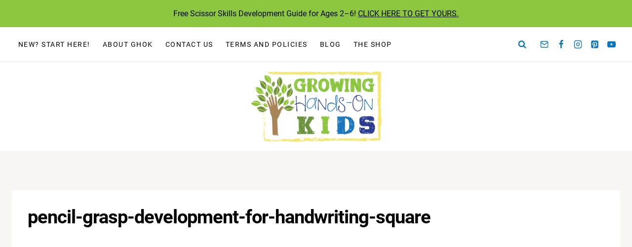

--- FILE ---
content_type: text/html
request_url: https://api.intentiq.com/profiles_engine/ProfilesEngineServlet?at=39&mi=10&dpi=936734067&pt=17&dpn=1&iiqidtype=2&iiqpcid=388389ff-d2da-4d8e-92de-84581e5e70e9&iiqpciddate=1768851796649&pcid=ca23ca7f-56e0-456b-8011-13d55b24393b&idtype=3&gdpr=0&japs=false&jaesc=0&jafc=0&jaensc=0&jsver=0.33&testGroup=A&source=pbjs&ABTestingConfigurationSource=group&abtg=A&vrref=https%3A%2F%2Fwww.growinghandsonkids.com
body_size: 51
content:
{"abPercentage":97,"adt":1,"ct":2,"isOptedOut":false,"data":{"eids":[]},"dbsaved":"false","ls":true,"cttl":86400000,"abTestUuid":"g_bdbd097d-c76b-4bdd-b137-2ababc2552d5","tc":9,"sid":305632060}

--- FILE ---
content_type: text/html
request_url: https://u.openx.net/w/1.0/cm?cc=1&id=891039ac-a916-42bb-a651-4be9e3b201da&ph=a3aece0c-9e80-4316-8deb-faf804779bd1&gdpr=&gdpr_consent=&gpp=&gpp_sid=&r=https%3A%2F%2Fpbs-raptive-us.ay.delivery%2Fsetuid%3Fbidder%3Dopenx%26gdpr%3D%26gdpr_consent%3D%26gpp%3D%26gpp_sid%3D%26f%3Db%26uid%3D%7BOPENX_ID%7D
body_size: 117
content:
<html>
<head><title>Pixels</title></head>
<body>

<img src="https://pbs-raptive-us.ay.delivery/setuid?bidder=openx&gdpr=&gdpr_consent=&gpp=&gpp_sid=&f=b&uid=976cfffb-4086-48dc-b62f-85b7721c7dfa"><img src="https://cm.g.doubleclick.net/pixel?google_nid=openx&google_cm&google_sc"><img src="https://cm.g.doubleclick.net/pixel?google_nid=openx&google_hm=ODJkZGEzZmUtMzA2ZS0yNTkxLWM4NDMtMWYxYjM5YTU3MTE3"><img src="https://match.adsrvr.org/track/cmf/openx?oxid=aeb27034-f919-7b35-dda3-45a2f347bf77&gdpr=0"><img src="https://ups.analytics.yahoo.com/ups/58934/cms"><img src="https://ad.turn.com/r/cs?pid=9&gdpr=0"><img src="https://tr.blismedia.com/v1/api/sync/openx">

</body>
</html>


--- FILE ---
content_type: text/plain
request_url: https://rtb.openx.net/openrtbb/prebidjs
body_size: -232
content:
{"id":"f482166d-d173-418f-8330-957f7bf58294","nbr":0}

--- FILE ---
content_type: text/plain; charset=utf-8
request_url: https://ads.adthrive.com/http-api/cv2
body_size: 13615
content:
{"om":["00eoh6e0","03ory6zo","05a314c7-d40e-40cb-9069-7a92dbcf646f","07592ef4-4333-411e-bb39-da94bdea7890","08189wfv","08298189wfv","08qi6o59","0929nj63","0RJBaLDmBmQ","0a298vwq2wa","0av741zl","0avwq2wa","0b0m8l4f","0b2980m8l4f","0c1bfb25-31f5-4c44-b397-4971b91f25ab","0cpicd1q","0da726af-ea14-4228-a50a-b8d57a2052d0","0hly8ynw","0iyi1awv","0p7rptpw","0q298o0m0qz","0r6m6t7w","0sm4lr19","0uyv1734","1","1007_mk19vci9","1011_302_56651545","1011_302_56651550","1011_302_56651863","1011_302_56651894","1011_302_56652054","1011_302_57051015","1011_302_57055551","1011_302_57055564","1011_302_57055873","1011_302_57055970","1019_573993159","1028_8728253","10310289136970_579588446","10310289136970_579589197","10310289136970_579599725","10310289136970_594352012","10339421-5836009-0","10339426-5836008-0","10385900","1043_202078312","10755070","10868755","10877374","10ua7afe","11142692","11212184","11509227","11519014","11631758","11648495","11837166","1185:1610269202","1185:1610326628","1185:1610326728","1185:1610326732","11896988","11928168","11999803","12010080","12010084","12010088","12151247","12219633","12219634","124843_8","124844_21","124848_7","124853_7","12491684","12552078","12850754","12850755","12850756","12_74_18107030","12_74_18113640","1453468","14xoyqyz","1501804","1610326628","1610326728","1610326732","1611092","16x7UEIxQu8","17_23391179","17_23391314","17_23487710","17_24104651","17_24104657","17_24104693","17_24104696","17_24632114","17_24632123","17_24683311","17_24696311","17_24696320","17_24696334","17_24696340","17_24766942","17_24766955","17_24766959","17_24766962","17_24766968","17_24766984","17_24766988","17_24767222","17_24767234","17_24767239","17_24767241","17_24767245","17_24767248","17_24767251","17_24767562","17_24767572","1848727e-b141-4624-bdaf-4cc8270c1b47","1891/84813","1891/84814","1IWwPyLfI28","1c4563fe-b069-48a8-9444-39b3fa921379","1c7bD_NkuZA","1dwefsfs","1zx7wzcw","201735646","202430_200_EAAYACog7t9UKc5iyzOXBU.xMcbVRrAuHeIU5IyS9qdlP9IeJGUyBMfW1N0_","202430_200_EAAYACogfp82etiOdza92P7KkqCzDPazG1s0NmTQfyLljZ.q7ScyBDr2wK8_","202d4qe7","20421090_200_EAAYACogwcoW5vogT5vLuix.rAmo0E1Jidv8mIzVeNWxHoVoBLEyBJLAmwE_","206_492063","206_501276","206_501420","2132:19682095","2132:41269682","2132:44283562","2132:45142083","2132:45327624","2132:45327630","2132:45562715","2132:45737946","2132:45738982","2132:45871980","2132:45941257","2132:45970184","2132:45999649","2132:45999652","2132:46036511","2132:46036736","2132:46038652","2132:46039823","2149:10868755","2149:12147059","2149:12151096","2149:12156461","2149:12160736","2179:579593739337040696","2179:585139266317201118","2179:587183202622605216","2179:588463996220411211","2179:588837179414603875","2179:588969843258627169","2179:589289985696794383","2179:589318202881681006","2179:590157627360862445","2179:591283456202345442","2179:594033992319641821","222tsaq1","2249:650628025","2249:650628539","2249:691910064","2249:691914577","2249:691925891","2249:703430542","2249:704061053","2249:704085924","2249:730993355984","2249:746445237033","2249:764386426750","2249:769739912621","2249:769739912624","2249:769741299563","2307:00eoh6e0","2307:0b0m8l4f","2307:0hly8ynw","2307:0r31j41j","2307:0sm4lr19","2307:0uyv1734","2307:222tsaq1","2307:28u7c6ez","2307:2i8t2rx0","2307:3o6augn1","2307:43jaxpr7","2307:4qxmmgd2","2307:4rfhl2qu","2307:6uuea5j2","2307:74scwdnj","2307:77gj3an4","2307:794di3me","2307:7cmeqmw8","2307:7ztkjhgq","2307:8ax1f5n9","2307:8i63s069","2307:8orkh93v","2307:8w4klwi4","2307:96srbype","2307:9nex8xyd","2307:9t6gmxuz","2307:a566o9hb","2307:a7w365s6","2307:a90208mb","2307:a9rnhyzc","2307:ag5h5euo","2307:b90cwbcd","2307:bhcgvwxj","2307:bj4kmsd6","2307:bjbhu0bk","2307:bkkzvxfz","2307:bpecuyjx","2307:bu0fzuks","2307:c1hsjx06","2307:c2d7ypnt","2307:c7mn7oi0","2307:cuudl2xr","2307:cv2huqwc","2307:dif1fgsg","2307:ekv63n6v","2307:emgupcal","2307:f2u8e0cj","2307:fphs0z2t","2307:g3tr58j9","2307:g749lgab","2307:ge4000vb","2307:hc3zwvmz","2307:hzonbdnu","2307:i4diz8fj","2307:i90isgt0","2307:iaqttatc","2307:jci9uj40","2307:jd035jgw","2307:jfh85vr4","2307:k10y9mz2","2307:k44tl2uo","2307:kniwm2we","2307:l2zwpdg7","2307:l6b7c4hm","2307:lp37a2wq","2307:lu0m1szw","2307:mfsmf6ch","2307:mmczbw1f","2307:mn537fcq","2307:mxccm4gg","2307:np9yfx64","2307:ouycdkmq","2307:q0nt8p8d","2307:q9plh3qd","2307:qchclse2","2307:quk7w53j","2307:ralux098","2307:rk5pkdan","2307:rmttmrq8","2307:rrlikvt1","2307:rup4bwce","2307:s4s41bit","2307:sk4ge5lf","2307:tty470r7","2307:u2cc9kzv","2307:wobgpnah","2307:wt0wmo2s","2307:xe7etvhg","2307:xm7xmowz","2307:y51tr986","2307:z68m148x","23266973","23786257","2409_15064_70_85445175","2409_15064_70_85808977","2409_15064_70_86128400","2409_25495_176_CR52055522","2409_25495_176_CR52092918","2409_25495_176_CR52092919","2409_25495_176_CR52092920","2409_25495_176_CR52092921","2409_25495_176_CR52092922","2409_25495_176_CR52092923","2409_25495_176_CR52092956","2409_25495_176_CR52092957","2409_25495_176_CR52092959","2409_25495_176_CR52150651","2409_25495_176_CR52175340","2409_25495_176_CR52178314","2409_25495_176_CR52178315","2409_25495_176_CR52178316","2409_25495_176_CR52186411","2409_25495_176_CR52188001","24593646","24598434","24694775","24694809","24947","25048204","25048614","25_0l51bbpm","25_2nnhfnl4","25_49i1fha2","25_52qaclee","25_53v6aquw","25_87z6cimm","25_a9gy0zdv","25_b2zbmeym","25_bukxj5lt","25_cfnass1q","25_ctfvpw6w","25_gypb2tdl","25_hkxtc1wk","25_iqtjgsdl","25_kxwn3npu","25_sgaw7i5o","25_utberk8n","25_uwon4xgh","25_x0hu8vfk","25_xejccf8o","25_xz6af56d","26210676","262592","26298r0zyqh","2662_200562_8166422","2662_200562_8166427","2662_200562_8168475","2662_200562_8168520","2662_200562_8168537","2662_200562_8168539","2662_200562_8168586","2662_200562_8172720","2662_200562_8172724","2662_200562_8172741","2662_200562_8182931","2662_200562_8182933","2662_200562_8182952","2662_200562_T26343991","2676:85480675","2676:85480678","2676:85480683","2676:85480685","2676:85480699","2676:85807294","2676:85807297","2676:85807309","2676:85807320","2676:85807324","2676:85807326","2676:85807343","2676:85807351","2676:85807366","2676:86894914","2709prc8","2711_64_11999803","2711_64_12147059","2711_64_12151247","2711_64_12156461","2715_9888_262592","2715_9888_501276","2715_9888_551337","2760:176_CR52092921","2760:176_CR52150651","2760:176_CR52175339","2760:176_CR52178316","27s3hbtl","28925636","28929686","28933536","28u7c6ez","29102835","29402249","29414696","29414711","2974:8166422","2974:8166427","2974:8168473","2974:8168479","2974:8168483","2974:8168519","2974:8168539","2974:8168581","2974:8168586","2974:8172728","2974:8172741","29_694150199","29_694150206","29_695879898","2WxQWT6JJoZrH0o4pyIP","2_206_554440","2_206_554471","2c1ccc6f-bddf-4c2e-a384-f6e8df938a01","2eybxjpm","2i8t2rx0","2mokbgft","2v4qwpp9","2yor97dj","2yya934z","30583865","306_24696320","306_24696337","306_24766959","306_24767217","306_24767248","306_24767255","306_24767531","308_125203_15","308_125204_11","3103f2a0-f062-4c31-b169-2edf3f7f05ef","31334462","31qdo7ks","33191324","33419345","33419360","33419362","33604508","33605181","33608492","33627470","336357ce-368f-4f52-8a50-1705823c0b35","33639785","33iu1mcp","34182009","3470:2tAlke8JLD8Img5YutVv","347138009","3490:CR52055522","3490:CR52092918","3490:CR52092920","3490:CR52092921","3490:CR52092923","3490:CR52175340","3490:CR52178314","3490:CR52178316","3490:CR52212685","3490:CR52212688","3490:CR52223710","3490:CR52223725","3490:CR52223939","35911929","3658_136236_fphs0z2t","3658_138741_T26317748","3658_138741_T26317759","3658_15032_7ztkjhgq","3658_15032_bkkzvxfz","3658_15106_jfh85vr4","3658_15180_lvx7l0us","3658_153983_xm7xmowz","3658_15696_34eys5wu","3658_15866_96srbype","3658_15936_0uyv1734","3658_18008_duxvs448","3658_18008_u2cc9kzv","3658_18152_f2u8e0cj","3658_215376_homyiq6b","3658_248515_d8ijy7f2","3658_603555_bj4kmsd6","3658_629625_wu5qr81l","3658_645323_q0nt8p8d","3658_67113_h9sd3inc","3658_78719_qchclse2","3658_87799_c7mn7oi0","36_46_11125455","36_46_12151247","3702_139777_24765466","3702_139777_24765477","3702_139777_24765483","3702_139777_24765546","381513943572","381846714","3822:23149016","39303318","39350186","39364467","39385380","396432824","3LMBEkP-wis","3b62f612-ab23-4f13-aef6-d04d03a709a0","3g43JIEGTBC1NCnvg69MxQ","3gzxu80d","3tkh4kx1","3ws6ppdq","40298okvfnu","4083IP31KS13kontrolfreek","4083IP31KS13kontrolfreek_cdb8e","40854655","409_189398","409_189409","409_192547","409_192565","409_216326","409_216366","409_216382","409_216384","409_216386","409_216387","409_216396","409_216398","409_216404","409_216406","409_216416","409_216476","409_216497","409_220359","409_223588","409_223589","409_223591","409_223597","409_223599","409_225978","409_225980","409_225982","409_225983","409_225987","409_225988","409_225990","409_225993","409_226312","409_226314","409_226321","409_226322","409_226324","409_226326","409_226327","409_226331","409_226336","409_226337","409_226342","409_226352","409_226354","409_226361","409_226377","409_227223","409_227224","409_227235","409_228059","409_228075","409_228077","409_228346","409_228350","409_228351","409_228354","409_228363","409_228367","409_228373","409_228378","409_230728","409_233834","41dcd1a5-09b4-4dc1-8818-4272a9339911","42146048","42171189","42231859","43163352","43919974","43919976","43919985","439246469228","43a7ptxe","43fc4e75-af98-45a7-b37f-39f2dfb59696","43ij8vfd","43jaxpr7","44283562","4445fdd1-6172-4059-aef4-a0331d6f90ea","45327624","45327630","45737946","45738982","45871980","458901553568","45941257","45999649","45astvre","46036511","46039087","46vbi2k4","47192068","4771_139789_1610269202","47745504","481703827","485027845327","48574640","48574716","48594493","48621657","48700649","48739106","48877306","49064328","4941614","4941618","4947806","49606652","4972638","4972640","4aed779f-0d7b-49a8-a05a-1fc1eddc2e46","4afca42j","4aqwokyz","4fk9nxse","4qks9viz","4qxmmgd2","501276","501420","50479792","50594975","506236635","51372397","514819301","52136737","52136743","52136747","52137182","52141873","521_425_203499","521_425_203500","521_425_203501","521_425_203502","521_425_203504","521_425_203505","521_425_203506","521_425_203507","521_425_203508","521_425_203509","521_425_203514","521_425_203515","521_425_203516","521_425_203517","521_425_203518","521_425_203521","521_425_203522","521_425_203523","521_425_203524","521_425_203525","521_425_203526","521_425_203529","521_425_203530","521_425_203534","521_425_203535","521_425_203536","521_425_203538","521_425_203541","521_425_203542","521_425_203543","521_425_203544","521_425_203611","521_425_203612","521_425_203614","521_425_203615","521_425_203617","521_425_203618","521_425_203619","521_425_203620","521_425_203621","521_425_203622","521_425_203623","521_425_203624","521_425_203627","521_425_203631","521_425_203632","521_425_203633","521_425_203634","521_425_203635","521_425_203636","521_425_203638","521_425_203639","521_425_203641","521_425_203645","521_425_203647","521_425_203648","521_425_203651","521_425_203656","521_425_203657","521_425_203659","521_425_203660","521_425_203663","521_425_203665","521_425_203674","521_425_203675","521_425_203677","521_425_203680","521_425_203681","521_425_203683","521_425_203684","521_425_203686","521_425_203687","521_425_203689","521_425_203690","521_425_203692","521_425_203693","521_425_203695","521_425_203696","521_425_203698","521_425_203699","521_425_203700","521_425_203701","521_425_203702","521_425_203703","521_425_203704","521_425_203705","521_425_203706","521_425_203707","521_425_203708","521_425_203709","521_425_203711","521_425_203712","521_425_203713","521_425_203714","521_425_203715","521_425_203716","521_425_203717","521_425_203718","521_425_203719","521_425_203720","521_425_203723","521_425_203724","521_425_203725","521_425_203728","521_425_203729","521_425_203730","521_425_203731","521_425_203732","521_425_203733","521_425_203735","521_425_203736","521_425_203737","521_425_203738","521_425_203739","521_425_203741","521_425_203742","521_425_203743","521_425_203744","521_425_203745","521_425_203747","521_425_203748","521_425_203750","521_425_203751","521_425_203863","521_425_203864","521_425_203867","521_425_203868","521_425_203870","521_425_203871","521_425_203872","521_425_203874","521_425_203877","521_425_203878","521_425_203879","521_425_203880","521_425_203884","521_425_203885","521_425_203887","521_425_203890","521_425_203892","521_425_203893","521_425_203894","521_425_203897","521_425_203898","521_425_203900","521_425_203901","521_425_203902","521_425_203905","521_425_203907","521_425_203908","521_425_203909","521_425_203912","521_425_203917","521_425_203918","521_425_203921","521_425_203924","521_425_203926","521_425_203928","521_425_203929","521_425_203930","521_425_203932","521_425_203934","521_425_203936","521_425_203937","521_425_203938","521_425_203939","521_425_203940","521_425_203943","521_425_203945","521_425_203946","521_425_203947","521_425_203948","521_425_203949","521_425_203951","521_425_203952","521_425_203956","521_425_203959","521_425_203961","521_425_203963","521_425_203965","521_425_203966","521_425_203969","521_425_203970","521_425_203973","521_425_203975","521_425_203976","521_425_203977","521_425_203981","522710","52qaclee","5316_139700_1675b5c3-9cf4-4e21-bb81-41e0f19608c2","5316_139700_21be1e8e-afd9-448a-b27e-bafba92b49b3","5316_139700_25804250-d0ee-4994-aba5-12c4113cd644","5316_139700_4589264e-39c7-4b8f-ba35-5bd3dd2b4e3a","5316_139700_4d1cd346-a76c-4afb-b622-5399a9f93e76","5316_139700_5546ab88-a7c9-405b-87de-64d5abc08339","5316_139700_5be498a5-7cd7-4663-a645-375644e33f4f","5316_139700_605bf0fc-ade6-429c-b255-6b0f933df765","5316_139700_63c5fb7e-c3fd-435f-bb64-7deef02c3d50","5316_139700_6c959581-703e-4900-a4be-657acf4c3182","5316_139700_76cc1210-8fb0-4395-b272-aa369e25ed01","5316_139700_83b9cb16-076b-42cd-98a9-7120f6f3e94b","5316_139700_86ba33fe-6ccb-43c3-a706-7d59181d021c","5316_139700_87802704-bd5f-4076-a40b-71f359b6d7bf","5316_139700_90aab27a-4370-4a9f-a14a-99d421f43bcf","5316_139700_973b0cf0-cb1c-4dec-955c-66dc1c2db705","5316_139700_9a3bafb0-c9ab-45f3-b86c-760a494d70d0","5316_139700_a9f4da76-1a6b-41a6-af56-a1aff4fa8399","5316_139700_ae41c18c-a00c-4440-80fa-2038ea8b78cb","5316_139700_af6bd248-efcd-483e-b6e6-148c4b7b9c8a","5316_139700_b801ca60-9d5a-4262-8563-b7f8aef0484d","5316_139700_bd0b86af-29f5-418b-9bb4-3aa99ec783bd","5316_139700_bfa332f1-8275-48ab-9ef5-92af780be670","5316_139700_cbda64c5-11d0-46f9-8941-2ca24d2911d8","5316_139700_cebab8a3-849f-4c71-9204-2195b7691600","5316_139700_d1a8183a-ff72-4a02-b603-603a608ad8c4","5316_139700_de0a26f2-c9e8-45e5-9ac3-efb5f9064703","5316_139700_e3299175-652d-4539-b65f-7e468b378aea","5316_139700_e3bec6f0-d5db-47c8-9c47-71e32e0abd19","5316_139700_e57da5d6-bc41-40d9-9688-87a11ae6ec85","5316_139700_e819ddf5-bee1-40e6-8ba9-a6bd57650000","5316_139700_ed348a34-02ad-403e-b9e0-10d36c592a09","5316_139700_f3c12291-f8d3-4d25-943d-01e8c782c5d7","5316_139700_f7be6964-9ad4-40ba-a38a-55794e229d11","5316_139700_fd97502e-2b85-4f6c-8c91-717ddf767abc","53db10ch","53osz248","53v6aquw","542392","54456582","549410","54u8rpkf","5510:6mj57yc0","5510:7ztkjhgq","5510:cymho2zs","5510:jfh85vr4","5510:kecbwzbd","5510:l6b7c4hm","5510:ouycdkmq","5510:quk7w53j","5510:uk9x4xmh","5510:x3nl5llg","55116643","55167461","553950","554460","554462","554470","555_165_793376859061","5563_66529_OADD2.1178676524527878_1FWKO2OB8UEF3EH","5563_66529_OADD2.1230353538491029_1ZJOCDMYLEWDZVJ","5563_66529_OADD2.1316115555006003_1IJZSHRZK43DPWP","5563_66529_OADD2.1323812136497274_1D8HTHMNMW0HE33","5563_66529_OADD2.1324911647936571_1LSIB1P9G0X5U4M","5563_66529_OADD2.1327110671252253_1GA0WX2XBLZBQQE","5563_66529_OADD2.7216038222963_163X1V9GDJK1NZYZXG","5563_66529_OADD2.7216038222966_1772GJH4O87CM04FDB","5563_66529_OADD2.7284328140867_1QMTXCF8RUAKUSV9ZP","5563_66529_OADD2.7284328163393_196P936VYRAEYC7IJY","5563_66529_OADD2.7353040902703_13KLDS4Y16XT0RE5IS","5563_66529_OADD2.7353040902704_12VHHVEFFXH8OJ4LUR","5563_66529_OADD2.7353040903008_12R0JVJY7L8LZ42RWN","5563_66529_OADD2.7353043681733_1CTKQ7RI7E0NJH0GJ0","5563_66529_OADD2.7353083169082_14CHQFJEGBEH1W68BV","5563_66529_OADD2.7353135342683_1C1R07GOEMYX1FANED","5563_66529_OADD2.7353135342693_1BS2OU32JMDL1HFQA4","5563_66529_OADD2.7353135343210_1Q4LXSN5SX8NZNBFZM","5563_66529_OADD2.7353135343668_1BTJB8XRQ1WD0S0520","5563_66529_OADD2.7353135343868_1E1TPI30KD80KE1BFE","5563_66529_OADD2.7353135343872_1LKTBFPT7Z9R6TVGMN","5563_66529_OADD2.7353140498605_1QN29R6NFKVYSO2CBH","5563_66529_OAIP.104c050e6928e9b8c130fc4a2b7ed0ac","5563_66529_OAIP.1a822c5c9d55f8c9ff283b44f36f01c3","5563_66529_OAIP.2bcbe0ac676aedfd4796eb1c1b23f62f","5563_66529_OAIP.39ccb4a8f0c333381f284d3bb55d0ecf","5563_66529_OAIP.4d6d464aff0c47f3610f6841bcebd7f0","5563_66529_OAIP.9fe96f79334fc85c7f4f0d4e3e948900","5563_66529_OAIP.d540ea934248101dd4168581ea5252a0","557_409_189392","557_409_216366","557_409_216396","557_409_216398","557_409_216406","557_409_216486","557_409_216606","557_409_220139","557_409_220149","557_409_220159","557_409_220333","557_409_220338","557_409_220343","557_409_220344","557_409_220346","557_409_220354","557_409_220364","557_409_223589","557_409_223599","557_409_225988","557_409_226312","557_409_226316","557_409_228054","557_409_228055","557_409_228064","557_409_228105","557_409_228115","557_409_228354","557_409_228363","557_409_228370","557_409_228373","557_409_235268","557_409_235548","558_93_2mokbgft","558_93_96srbype","558_93_cv2huqwc","558_93_daw00eve","55965333","56018481","56071098","560_74_18236330","560_74_18268035","560_74_18268075","560_74_18268080","560_74_18268083","560_74_18298318","5626536529","56341213","5636:12023787","564552433","56619923","56632487","56635908","56635945","56635955","566480599","56648250","56648445","5670:8166422","5670:8168473","5670:8168475","5670:8168483","5670:8168519","5670:8168539","5670:8168581","5670:8172741","56794606","56824595","5700:703653677","5700:704085924","5726594343","576777115309199355","58116767","58310259131_553781220","58310259131_553781221","58310259131_553781814","587183202622605216","588969843258627169","59664278","59751535","59751572","59780459","59780461","59780463","59780474","59873208","59873210","59873214","59873222","59873223","59873224","59873227","59873230","59873231","5989_1799740_704067611","5989_1799740_704085924","5989_28443_701278089","5d9d2ede-8e2e-4086-bbae-863888b805bb","5eduqghr","5ia3jbdy","60146355","6026574625","60398502","60398729","60485583","60618585","60636308","60638194","609577512","60f5a06w","61082324","61085224","61174500","61174524","61210719","61213159","61216075","613344ix","61417942","61444664","61524915","61543638","618576351","618653722","618876699","618980679","61900466","619089559","61916211","61916223","61916225","61916229","61932920","61932925","61932933","61932948","61932957","62187798","6226500969","6226505231","6226505239","6226508465","6226530649","6226534291","6250_66552_1078081054","6250_66552_1112487743","6250_66552_1112688573","6250_66552_1114688213","6250_66552_873717476","6250_66552_943382804","62541139","62667314","627225143","627227759","627290883","627301267","627309156","627309159","627506494","627506665","62781265","62785693","62799585","628015148","628086965","628153053","628222860","628223277","628360579","628360582","628444259","628444349","628444433","628444439","628456307","628456310","628456379","628456382","628456403","628622163","628622166","628622169","628622172","628622178","628622241","628622244","628622247","628622250","628683371","628687043","628687157","628687460","628687463","628789927","628803013","628841673","628990952","629007394","629009180","629167998","629168001","629168010","629168565","629171196","629171202","629234167","629255550","629350437","62946748","629488423","62949920","629525205","62962171","62977989","62978285","62978299","62978305","62980385","62981075","629817930","62981822","62985062","62987257","629984747","630137823","63036544","63068378","6365_61796_685193681490","6365_61796_685193681499","6365_61796_742174851279","6365_61796_784844652399","6365_61796_784880263591","6365_61796_784880274628","6365_61796_784880274955","6365_61796_784880275132","6365_61796_784880275657","6365_61796_784971491009","6365_61796_785326944621","6365_61796_785326944648","6365_61796_785452880867","6365_61796_785452881089","6365_61796_787899938824","6365_61796_788913549806","6365_61796_790703534138","6365_61796_791179284394","6365_61796_793303452475","6365_61796_793379544932","6365_61796_793381057673","6365_61796_793381067213","63barbg1","645287520","6476bac7-8038-49fb-952a-ca026742490c","64950d7c-ad4d-44cb-95b1-6551681a5d1c","651637446","651637459","651637461","651637462","6547_67916_1UMSTwIawBWPOOIM5eu9","6547_67916_29xKHJHSiCNwa01MHgBm","6547_67916_4o53P5YuNi9xBrhVgfw3","6547_67916_57GwwabjszeYXUq9E7mW","6547_67916_6I2I23wIVUDxqAWXYjwo","6547_67916_6YZZnNn0gn28KWzA0mQc","6547_67916_9el0RHrBssLu8AAHf4by","6547_67916_Eqh0ymvuBoiOSic0iHzr","6547_67916_LAZty5OBEipsoe8o304V","6547_67916_R18vWm5o4EfVpShnponL","6547_67916_SzPPODHFRM0Gbzs8BBMm","6547_67916_UdPluLEY0XBF6rtIfWFc","6547_67916_XXAejocRrZTeLJFy9DZE","6547_67916_axVm6RI0fElbkZ0XIaSM","6547_67916_b60gZY8ivAf3goHHzheL","6547_67916_eAtPdfNvCZ7yDd5jEUtn","6547_67916_p0ghhyBt2ZqqoXWUHnFi","6547_67916_pqyUuEhqBsKjONeYdKbV","6547_67916_rxBvqZTvqhwynreWVqTT","6547_67916_vhQObFKEE5o0wofhYsHK","6547_67916_yhzVvaO1p8y7bv5wuy09","659216891404","659713728691","668547419","668547507","66_gkzoa5mgrejlsq0uj96j","670_9916_594352012","673375558002","677887947","67swazxr","680_99480_464327579","680_99480_696508437","680_99480_700109379","680_99480_700109389","680_99480_700109393","682643349","684cc250-33ba-4e5f-911e-ff11e01f44ea","690_99485_1610326728","692192868","693447699","693833864","694070622186","695879867","695879875","695879895","695879898","695879922","695879935","696504949","696504964","696504971","697189859","697189862","697189865","697189873","697189874","697189878","697189882","697189885","697189922","697189925","697189927","697189930","697189949","697189965","697189968","697189974","697189982","697189984","697189989","697189991","697189993","697189994","697189999","697190001","697190002","697190006","697190010","697190012","697190016","697190019","697190037","697190042","697190050","697190072","697190094","697199614","697525780","697525781","697525795","697525808","697525824","697876985","697876988","697876994","697876997","697876998","697876999","697877001","698496780","699457526","6a7477f7-10a1-4347-a458-a59eee0c4819","6c1bceff-6551-433b-b27a-e1f732837163","6hye09n0","6l5qanx0","6mj57yc0","6mrds7pc","6p39oadw","6rbncy53","6u4glzf8","6uuea5j2","700109383","700109389","701276081","702675191","702759324","702759712","702769363","702834413","702924175","703430542","703895702","704089220","704372859","704475727","704890558","705748877","70_86128400","70_86470625","70_86470635","714860618836","722434589030","725271087996","729573858710","729869615964","729896476495","7354_111700_86509222","7354_111700_86509226","7354_138543_85444966","7354_138543_85445179","7354_138543_85445183","7354_138543_85807320","7354_138543_85807343","7354_138543_85807351","7354_138543_85808988","7354_138543_85809016","7354_229128_86128400","735693786911","736796518248","7414_121891_6205231","7414_121891_6205239","74243_74_18268080","744512ad-3aaa-40ba-acca-d156b4d73136","74987676","74987692","74scwdnj","753984de-4f0a-4909-a49b-b1b70e5691cd","754085118673","767866825418","773836965811","779628197996","77gj3an4","78284e7f-5dda-4915-8767-3432c4b410e9","786055362427","786935973586","78827816","78827881","790703534108","79096172","79096182","792862812604","793053395908","79482219","794di3me","79507231","7969_149355_44283562","7969_149355_44764998","7969_149355_45327624","7969_149355_45737946","7969_149355_45738982","7969_149355_45871980","7969_149355_45941257","7969_149355_45999649","7969_149355_45999652","7969_149355_T25604803","7cmeqmw8","7fc6xgyo","7fcbdffd-b5b1-4ba8-ac3c-d3cabf5b958d","7k27twoj","7qIE6HPltrY","7qevw67b","7sf7w6kh","7vlmjnq0","7x8f326o","7xb3th35","80072816","80072827","80072847","8064018","80ec5mhd","80y1czkf","8106683","8152859","8152878","8152879","8153721","8153725","8153731","8153741","8153743","8153749","8154360","8154364","8166427","8168539","8172728","8172731","8172732","8172734","8172741","8178326","8182964","82133854","82133858","821i184r","82286850","8341_230731_585139266317201118","8341_230731_587183202622605216","8341_230731_588366512778827143","8341_230731_588463996220411211","8341_230731_588837179414603875","8341_230731_588969843258627169","8341_230731_589289985696794383","8341_230731_589318202881681006","8341_230731_591283456202345442","8341_230731_594033992319641821","83443038","83443827","83fe3c56-0ab3-4012-883a-18b7d45e1f19","84105_751141145","84105_751141158","84578111","84578122","84578144","85444959","85444966","85480720","85943196","85943197","85954255","85954439","86470621","86509222","86509229","86509230","8688017e-85dd-4b7f-a69a-ef5d72290b33","87z6cimm","88c5b184-4249-47f2-88dd-125bdeb7f023","8968064","8ax1f5n9","8d4e6bff-5d16-4329-bc56-001df9498c15","8h0jrkwl","8hezw6rl","8i63s069","8orkh93v","8w4klwi4","9057/0328842c8f1d017570ede5c97267f40d","9057/211d1f0fa71d1a58cabee51f2180e38f","9057/d85637c6c518d2f34696418d4c827d74","9070453","90_12219552","90_12219555","90_12219562","90_12219591","90_12219633","90_12219634","90_12441747","90_12452428","90_12491645","90_12491684","90_12491687","90_12850756","90zjqu77","91950565","91b34e90-7d9f-42f9-8f99-f6bc32a42e7f","93azyd79","9598343","96srbype","97_8152859","97fzsz2a","9802908","9b5d2560-58da-48bb-8203-ad15180d02a2","9cv2cppz","9e2981x2zdt","9krcxphu","9nex8xyd","9r15vock","9rvsrrn1","9t6gmxuz","9vtd24w4","FC8Gv9lZIb0","Fr6ZACsoGJI","HFN_IsGowZU","J0oHAwAc5lQ","LXINXrexAqQ","NplsJAxRH1w","V03381VfR1EaXF8AHhwaWFUQUwsNN1cHFVYQGEkO","YM34v0D1p1g","YlnVIl2d84o","_2Ddn1kJUvs","a0oxacu8","a0r398qn","a28aa558-6887-4d13-b310-92391d731686","a566o9hb","a7w365s6","a9rnhyzc","aa9d3aa4-5b1b-483f-bfa6-38216a87a36c","ad721eb8-224f-4fa5-ac44-9e8ecedcc1a7","aeb9d999-53d1-464a-8503-9ab755f145d2","ag5h5euo","ajnkkyp6","axw5pt53","b06aaeac-49d8-4a44-aa13-5b5c4cb2979d","b38aa608-754b-4719-b465-d3ea03edbbdf","b3sqze11","b8a9daa4-ec20-4621-923e-d3af7b64aa4e","b90cwbcd","b970586c-c29f-436a-b290-b1681944e2c7","bb9d516e-452a-4667-9551-36f79bd93d73","bcabc8b6-26f1-4187-9952-ac16c62b29be","bcc2e7c6-dd2c-4330-b9a0-c1f9700ff27d","be4hm1i2","bhcgvwxj","bj2984kmsd6","bj4kmsd6","bjbhu0bk","bk298kzvxfz","bmvwlypm","bn278v80","bpecuyjx","bpwmigtk","bu0fzuks","bumlrz1t","c-Mh5kLIzow","c1dt8zmk","c1hsjx06","c22985t9p0u","c25t9p0u","c2d7ypnt","c3dhicuk","c7298mn7oi0","c774ffb2-57b7-40ca-94b0-467fb372d275","c7mn7oi0","ca6ac268-2ea2-4d99-8073-13396f9c6d89","cd29840m5wq","cd40m5wq","cde5ab1d-c492-4582-ba43-2382393bc11b","ce7bo7ga","cegbqxs1","cki44jrm","coezr8wp","cpn7gwek","cr-0qt9aik4u9vd","cr-2qyq0al6ubwe","cr-8hpf4y34u9vd","cr-8itw2d8r87rgv2","cr-96xuyi3tu8rm","cr-96xuyi4vu8rm","cr-97pzzgzrubqk","cr-97y25lzsubqk","cr-98qx3d4yubqk","cr-98qy2h5qubqk","cr-98qyxd8vubqk","cr-98qyxf3wubqk","cr-98xywk4vubxf","cr-9cqtwg2w2brhwz","cr-9hxzbqc08jrgv2","cr-Bitc7n_p9iw__vat__49i_k_6v6_h_jce2vj5h_9v3kalhnq","cr-Bitc7n_p9iw__vat__49i_k_6v6_h_jce2vj5h_I4lo9gokm","cr-Bitc7n_p9iw__vat__49i_k_6v6_h_jce2vj5h_PxWzTvgmq","cr-Bitc7n_p9iw__vat__49i_k_6v6_h_jce2vj5h_Sky0Cdjrj","cr-Bitc7n_p9iw__vat__49i_k_6v6_h_jce2vj5h_buspHgokm","cr-Bitc7n_p9iw__vat__49i_k_6v6_h_jce2vj5h_yApYgdjrj","cr-Bitc7n_p9iw__vat__49i_k_6v6_h_jce2vm6d_ckZpqgokm","cr-aaqt0j2subwj","cr-aaqt0j3xubwj","cr-aaqt0j7wubwj","cr-aaqt0j8subwj","cr-aaqt0k1pubwj","cr-aaqt0k1vubwj","cr-aav1zg0qubwj","cr-aav22g0wubwj","cr-aav22g0yubwj","cr-aav22g1pubwj","cr-aav22g2wubwj","cr-aav22g3pubwj","cr-aavwye0pubwj","cr-aavwye1pubwj","cr-aavwye1subwj","cr-aavwye1uubwj","cr-aawz2m3rubwj","cr-aawz2m3vubwj","cr-aawz2m4wubwj","cr-aawz2m4yubwj","cr-aawz2m5qubwj","cr-aawz2m5xubwj","cr-aawz2m6pubwj","cr-aawz2m7tubwj","cr-aawz2m7uubwj","cr-aawz2m7xubwj","cr-aawz3f0pubwj","cr-aawz3f0uubwj","cr-aawz3f0wubwj","cr-aawz3f1rubwj","cr-aawz3f1subwj","cr-aawz3f1yubwj","cr-aawz3f2tubwj","cr-aawz3f3qubwj","cr-aawz3f3uubwj","cr-aawz3f3xubwj","cr-aawz3f3yubwj","cr-aawz3f4uubwj","cr-aawz3i5rubwj","cr-aawz3i6rubwj","cr-cnajzbm0u9vd","cr-f6puwm2x27tf1","cr-f6puwm2yw7tf1","cr-g7xv5f0qvft","cr-gaqt1_k4quarew0qntt","cr-gaqt1_k4quarex3qntt","cr-gaqt1_k4quarex4qntt","cr-gaqt1_k4quarey7qntt","cr-h6q46o706lrgv2","cr-ht3q4ax2ubwe","cr-j608wonbuatj","cr-k1raq3v1u9vd","cr-kz4ol95lu9vd","cr-kz4ol95lubwe","cr-okttwdu0ubwe","cr-rl6118qtuatj","cr-sk1vaer4u9vd","cr-sk1vaer4ubwe","cr-vu0tbhteubwe","cr-wm8psj6gubwe","cv2982huqwc","cv2huqwc","cymho2zs","czt3qxxp","d8298ijy7f2","d8ijy7f2","d8xpzwgq","da298w00eve","daw00eve","dbca9db8-17bd-4a9e-80c2-4fdda652c162","ddd2k10l","de66hk0y","dea7uaiq","df695718-6b21-4fcb-aa7f-bd7eaa6bcbe7","dft15s69","dg2WmFvzosE","dif1fgsg","dlhzctga","dlvawbka","dpjydwun","dsic8quj","dwghal43","dy35slve","dzn3z50z","e145227d-5df3-4ef6-b257-8b6037bf8016","e283120c-355b-4d93-b1a2-c125c02bf059","e2c76his","e38qsvko","e4h05dx3","e63e1741-eb68-4b03-9d50-0eeb62d14843","e900f2cb-2d72-4a74-99b3-ca215cdbd810","eb9vjo1r","ec2892a6-58c6-4387-91cf-809593d1de48","ed2985kozku","ef359a8d-d211-49e2-bc0e-863a0bb3cac4","eiqtrsdn","ek298ocpzhh","ekocpzhh","ekv63n6v","emgupcal","emhpbido","etbvh71k","extremereach_creative_76559239","f09f5abd-0822-48b7-87ad-60455008aaa0","f0u03q6w","f1813bcf-81c1-4e3a-a46f-48e6b8a30086","f2u8e0cj","f31c3a50-52d2-477f-801e-7875677575f6","f7bbf8d5-a3ad-444a-b63d-ff35f8098caa","f9298zmsi7x","f9zmsi7x","faia6gj7","fc2e18ff-cfc5-45fa-8c03-41f225505000","fdujxvyb","feueU8m1y4Y","fmbxvfw0","fmmrtnw7","fp298hs0z2t","fphs0z2t","fsjx3izq","ft298guiytk","fybdgtuw","g2ozgyf2","g33ctchk","g3tr58j9","g4iapksj","g4kw4fir","g529811rwow","g749lgab","gGwpyzK9_Ac","ge4000vb","ge4kwk32","ghoftjpg","gjwam5dw","gvotpm74","h0cw921b","h5p8x4yp","h828fwf4","hPuTdMDQS5M","hauz7f6h","hc3zwvmz","heyp82hb","hf9ak5dg","hi8yer5p","hkxtc1wk","homyiq6b","hqz7anxg","hr2985uo0z9","hr5uo0z9","hu8cf63l","hxxrc6st","hzonbdnu","hzqgol41","i2aglcoy","i38zq5s7","i4diz8fj","i776wjt4","i7sov9ry","i8q65k6g","i90isgt0","i9b8es34","iaqttatc","irMqs4j41TM","ixtrvado","j39smngx","j4r0agpc","j5l7lkp9","jci9uj40","jd035jgw","jf0p7mje","jfh85vr4","jonxsolf","jox7do5h","jr169syq","k10y9mz2","k28x0smd","k44tl2uo","k4i0qcx1","k5lnzw20","k6mxdk4o","k6n08fc0","kecbwzbd","keclz3yy","kk5768bd","klqiditz","kn864eah","kniwm2we","knw9r6zj","ko-1XBUHYYA","ko42112fk4v7t","ksrdc5dk","kv2blzf2","kxcowe3b","ky0y4b7y","kz8629zd","l04ojb5z","l2zwpdg7","l9xck988","lc408s2k","ljai1zni","ll8m2pwk","llejctn7","lmkhu9q3","lp37a2wq","lu0m1szw","lvx7l0us","lz23iixx","m3wzasds","m4298xt6ckm","m4xt6ckm","m9tz4e6u","mf9hp67j","mfsmf6ch","mh2a3cu2","min949in","mk19vci9","mmr74uc4","mne39gsk","mnzinbrt","mtsc0nih","mvtp3dnv","mwwkdj9h","n1nubick","n3egwnq7","n9sgp7lz","nDEslD5DCrE","nc40urjq","ne298c7l5xv","nf4ziu0j","nfucnkws","np9yfx64","npn0bjy8","nrlkfmof","nrs1hc5n","ns6i2m3u","nv0uqrqm","nv5uhf1y","o5298xj653n","o5xj653n","o705c5j6","oc298zmkbuu","ocnesxs5","oczmkbuu","oe31iwxh","ofoon6ir","ofr83ln0","ok298wtdd80","okem47bb","okwtdd80","ot91zbhz","ou298ycdkmq","ouycdkmq","ox6po8bg","oxs5exf6","oy3b9yzx","ozdii3rw","p0yfzusz","pefxr7k2","pi2986u4hm4","pi6u4hm4","piwneqqj","pl298th4l1a","plth4l1a","ppvl1dzu","prcz3msg","prq4f8da","pv298u20l8t","pvu20l8t","pxjRKdM1cbg","q0298nt8p8d","q0nt8p8d","q67hxR5QUHo","q9I-eRux9vU","q9plh3qd","qM1pWMu_Q2s","qa298oxvuy4","qaoxvuy4","qchclse2","qen3mj4l","qjfdr99f","qqj2iqh7","qqvgscdx","qts6c5p3","quk7w53j","qx169s69","r3298co354x","r3co354x","r68ur1og","ralux098","rcfcy8ae","rdsee7ru","riaslz7g","rk5pkdan","rkqjm0j1","rmttmrq8","rrlikvt1","rue4ecys","rup4bwce","rxj4b6nw","s2ahu2ae","s42om3j4","s4s41bit","s63o9pkv","sagk476t","scpvMntwtuw","sdodmuod","siCRhsFQTfc","sk3ffy7a","sk4ge5lf","st298jmll2q","sttgj0wj","t2298dlmwva","t2dlmwva","t3gzv5qs","t3qhlocr","t4zab46q","t58zjs8i","t5kb9pme","t62989sf2tp","t73gfjqn","t8wo6x3o","tc6309yq","try1d6ob","tsa21krj","tsf8xzNEHyI","ttvuqq7b","tvhhxsdx","twf10en3","u2cc9kzv","u6298m6v3bh","u7863qng","u7p1kjgp","ubykfntq","ud61dfyz","udke8iyu","uhebin5g","uip3qtm9","ujqkqtnh","uk9x4xmh","ulu6uool","um298kfvraj","ut42112berk8n","utberk8n","uz8dk676","v4rfqxto","v9k6m2b0","vbivoyo6","vf42112vpfnp8","vfo7fqya","vkqnyng8","vnc30v3n","vosqszns","vqccoh59","vqqwz0z3","w15c67ad","w82ynfkl","w9lu3v5o","wFBPTWkXhX8","wSS2mS7UbWY","wgs30pcg","wix9gxm5","wkgmcn8j","wt0wmo2s","wu5qr81l","ww9yxw2a","wxfnrapl","x22981s451d","x3nl5llg","x4jo7a5v","x59pvthe","xafmw0z6","xdaezn6y","xe2987etvhg","xe7etvhg","xgzzblzl","xies7jcx","xjq9sbpc","xm7xmowz","xswz6rio","xtxa8s2d","xwhet1qh","y51tr986","y8tdszlh","yl0m4qvg","yl9likui","yq5t5meg","yvwm7me2","yxvw3how","yy10h45c","z62988m148x","z68m148x","z8hcebyi","zaiy3lqy","zfexqyi5","zi298bvsmsx","ziox91q0","zvdz58bk","zxl8as7s","7979132","7979135"],"pmp":[],"adomains":["1md.org","a4g.com","about.bugmd.com","acelauncher.com","adameve.com","adelion.com","adp3.net","advenuedsp.com","aibidauction.com","aibidsrv.com","akusoli.com","allofmpls.org","arkeero.net","ato.mx","avazutracking.net","avid-ad-server.com","avid-adserver.com","avidadserver.com","aztracking.net","bc-sys.com","bcc-ads.com","bidderrtb.com","bidscube.com","bizzclick.com","bkserving.com","bksn.se","brightmountainads.com","bucksense.io","bugmd.com","ca.iqos.com","capitaloneshopping.com","cdn.dsptr.com","clarifion.com","clean.peebuster.com","cotosen.com","cs.money","cwkuki.com","dallasnews.com","dcntr-ads.com","decenterads.com","derila-ergo.com","dhgate.com","dhs.gov","digitaladsystems.com","displate.com","doyour.bid","dspbox.io","envisionx.co","ezmob.com","fla-keys.com","fmlabsonline.com","g123.jp","g2trk.com","gadgetslaboratory.com","gadmobe.com","getbugmd.com","goodtoknowthis.com","gov.il","grosvenorcasinos.com","guard.io","hero-wars.com","holts.com","howto5.io","http://bookstofilm.com/","http://countingmypennies.com/","http://fabpop.net/","http://folkaly.com/","http://gameswaka.com/","http://gowdr.com/","http://gratefulfinance.com/","http://outliermodel.com/","http://profitor.com/","http://tenfactorialrocks.com/","http://vovviral.com/","https://instantbuzz.net/","https://www.royalcaribbean.com/","ice.gov","imprdom.com","justanswer.com","liverrenew.com","longhornsnuff.com","lovehoney.com","lowerjointpain.com","lymphsystemsupport.com","meccabingo.com","media-servers.net","medimops.de","miniretornaveis.com","mobuppsrtb.com","motionspots.com","mygrizzly.com","myiq.com","myrocky.ca","national-lottery.co.uk","nbliver360.com","ndc.ajillionmax.com","nibblr-ai.com","niutux.com","nordicspirit.co.uk","notify.nuviad.com","notify.oxonux.com","own-imp.vrtzads.com","paperela.com","paradisestays.site","parasiterelief.com","peta.org","pfm.ninja","photoshelter.com","pixel.metanetwork.mobi","pixel.valo.ai","plannedparenthood.org","plf1.net","plt7.com","pltfrm.click","printwithwave.co","privacymodeweb.com","rangeusa.com","readywind.com","reklambids.com","ri.psdwc.com","royalcaribbean.com","royalcaribbean.com.au","rtb-adeclipse.io","rtb-direct.com","rtb.adx1.com","rtb.kds.media","rtb.reklambid.com","rtb.reklamdsp.com","rtb.rklmstr.com","rtbadtrading.com","rtbsbengine.com","rtbtradein.com","saba.com.mx","safevirus.info","securevid.co","seedtag.com","servedby.revive-adserver.net","shift.com","simple.life","smrt-view.com","swissklip.com","taboola.com","tel-aviv.gov.il","temu.com","theoceanac.com","track-bid.com","trackingintegral.com","trading-rtbg.com","trkbid.com","truthfinder.com","unoadsrv.com","usconcealedcarry.com","uuidksinc.net","vabilitytech.com","vashoot.com","vegogarden.com","viewtemplates.com","votervoice.net","vuse.com","waardex.com","wapstart.ru","wayvia.com","wdc.go2trk.com","weareplannedparenthood.org","webtradingspot.com","www.royalcaribbean.com","xapads.com","xiaflex.com","yourchamilia.com"]}

--- FILE ---
content_type: text/plain; charset=UTF-8
request_url: https://at.teads.tv/fpc?analytics_tag_id=PUB_17002&tfpvi=&gdpr_consent=&gdpr_status=22&gdpr_reason=220&ccpa_consent=&sv=prebid-v1
body_size: 56
content:
ZWE0YmIwMmItNzAyYy00YzAwLThlM2YtMjg2NGUxNDU5MTE2Iy02MA==

--- FILE ---
content_type: text/plain
request_url: https://rtb.openx.net/openrtbb/prebidjs
body_size: -86
content:
{"id":"b7815c1a-0051-4dac-9355-23eded8a970d","nbr":0}